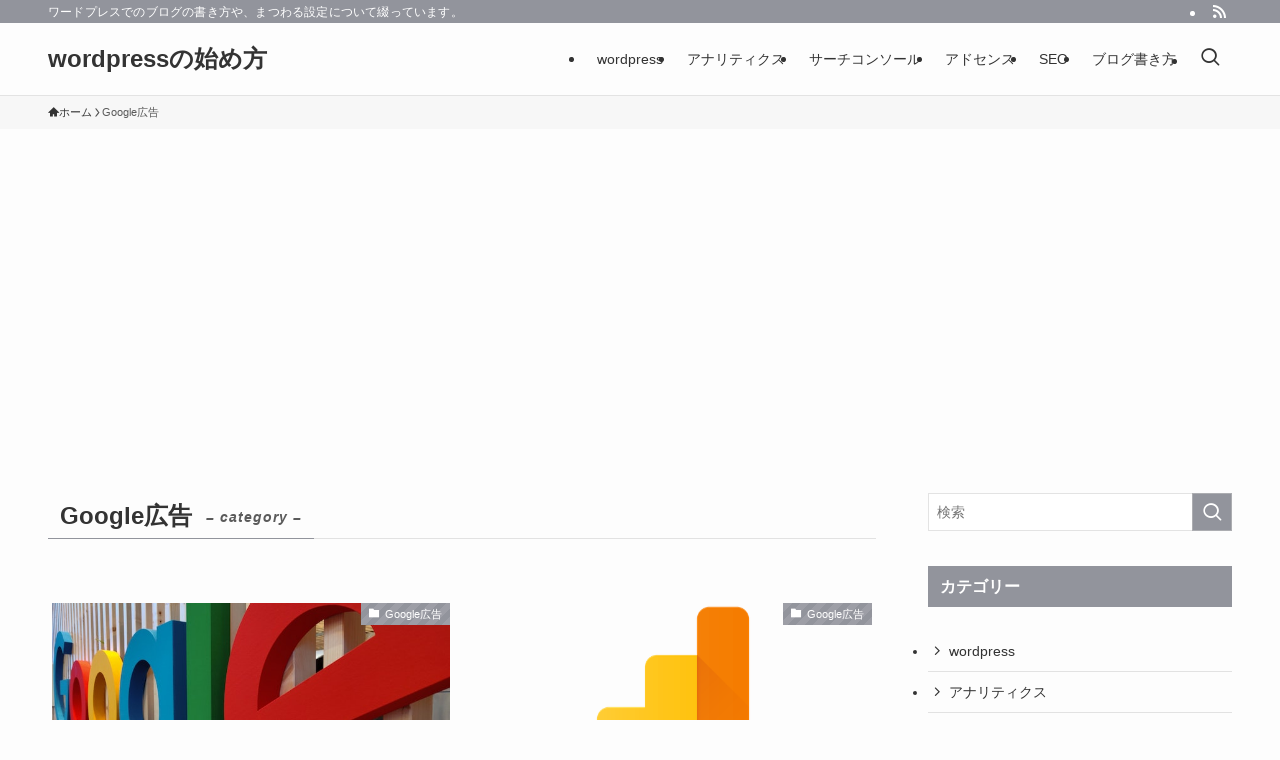

--- FILE ---
content_type: text/html; charset=utf-8
request_url: https://www.google.com/recaptcha/api2/aframe
body_size: 268
content:
<!DOCTYPE HTML><html><head><meta http-equiv="content-type" content="text/html; charset=UTF-8"></head><body><script nonce="3Yp9n-M3gdKY9-pNB2Rq8w">/** Anti-fraud and anti-abuse applications only. See google.com/recaptcha */ try{var clients={'sodar':'https://pagead2.googlesyndication.com/pagead/sodar?'};window.addEventListener("message",function(a){try{if(a.source===window.parent){var b=JSON.parse(a.data);var c=clients[b['id']];if(c){var d=document.createElement('img');d.src=c+b['params']+'&rc='+(localStorage.getItem("rc::a")?sessionStorage.getItem("rc::b"):"");window.document.body.appendChild(d);sessionStorage.setItem("rc::e",parseInt(sessionStorage.getItem("rc::e")||0)+1);localStorage.setItem("rc::h",'1769823444077');}}}catch(b){}});window.parent.postMessage("_grecaptcha_ready", "*");}catch(b){}</script></body></html>

--- FILE ---
content_type: application/javascript; charset=utf-8;
request_url: https://dalc.valuecommerce.com/app3?p=887602187&_s=https%3A%2F%2Fkaigaie.com%2Fcategory%2Fgoogle-ads%2F&vf=iVBORw0KGgoAAAANSUhEUgAAAAMAAAADCAYAAABWKLW%2FAAAAMElEQVQYV2NkFGP4n5Eew5DZvJaB0fOW0P8JU%2F8xGEp%2FZGDM5er6P%2FPcFAZrjUcMABDDDrLiEYugAAAAAElFTkSuQmCC
body_size: 2674
content:
vc_linkswitch_callback({"t":"697d5cd3","r":"aX1c0wAK40oS2W8QCooERAqKBtT2TA","ub":"aX1c0gAJSdoS2W8QCooBbQqKBtgeQQ%3D%3D","vcid":"ZcjCeXE-sX60QeshCre1DXsruRoiHmsO0z3VD56erT7me7hqGl0CkgbSkkJ8GJN8","vcpub":"0.713546","l":4,"hnext.jp":{"a":"2797180","m":"3305594","g":"fdd41495c9","sp":"cid%3DD33139%26adid%3DVC1%26alp%3D1%26alpad%3D1%26alpge%3D1"},"paypaymall.yahoo.co.jp":{"a":"2821580","m":"2201292","g":"09d1748e8a"},"p":887602187,"event.kkday.com":{"a":"2829368","m":"3448426","g":"2aa777b28a"},"s":3426031,"www.kkday.com":{"a":"2829368","m":"3448426","g":"2aa777b28a"},"www.video.unext.jp":{"a":"2797180","m":"3305594","g":"fdd41495c9","sp":"cid%3DD33139%26adid%3DVC1%26alp%3D1%26alpad%3D1%26alpge%3D1"},"dom.jtb.co.jp":{"a":"2549714","m":"2161637","g":"921ef5fbb9","sp":"utm_source%3Dvcdom%26utm_medium%3Daffiliate"},"arctiwolf.developlcj.net":{"a":"2706204","m":"3209469","g":"389e68018a"},"www.jtb.co.jp/kokunai_hotel":{"a":"2549714","m":"2161637","g":"921ef5fbb9","sp":"utm_source%3Dvcdom%26utm_medium%3Daffiliate"},"mini-shopping.yahoo.co.jp":{"a":"2821580","m":"2201292","g":"09d1748e8a"},"demo-ap01-lecreuset.demandware.net":{"a":"2706204","m":"3209469","g":"389e68018a"},"shopping.geocities.jp":{"a":"2821580","m":"2201292","g":"09d1748e8a"},"unext.bookplace.jp":{"a":"2797180","m":"3305594","g":"fdd41495c9","sp":"cid%3DD33139%26adid%3DVC1%26alp%3D1%26alpad%3D1%26alpge%3D1"},"www.jtb.co.jp":{"a":"2549714","m":"2161637","g":"921ef5fbb9","sp":"utm_source%3Dvcdom%26utm_medium%3Daffiliate"},"m.kkday.com":{"a":"2829368","m":"3448426","g":"2aa777b28a"},"unext.jp":{"a":"2797180","m":"3305594","g":"fdd41495c9","sp":"cid%3DD33139%26adid%3DVC1%26alp%3D1%26alpad%3D1%26alpge%3D1"},"www.jtb.co.jp/kokunai":{"a":"2549714","m":"2161637","g":"921ef5fbb9","sp":"utm_source%3Dvcdom%26utm_medium%3Daffiliate"},"shopping.yahoo.co.jp":{"a":"2821580","m":"2201292","g":"09d1748e8a"},"www.jtbonline.jp":{"a":"2549714","m":"2161637","g":"921ef5fbb9","sp":"utm_source%3Dvcdom%26utm_medium%3Daffiliate"},"www.klook.com":{"a":"2891793","m":"3587326","g":"074fdc198a"},"video.unext.jp":{"a":"2797180","m":"3305594","g":"fdd41495c9","sp":"cid%3DD33139%26adid%3DVC1%26alp%3D1%26alpad%3D1%26alpge%3D1"},"www.jtb.co.jp/kokunai_htl":{"a":"2549714","m":"2161637","g":"921ef5fbb9","sp":"utm_source%3Dvcdom%26utm_medium%3Daffiliate"},"approach.yahoo.co.jp":{"a":"2821580","m":"2201292","g":"09d1748e8a"},"paypaystep.yahoo.co.jp":{"a":"2821580","m":"2201292","g":"09d1748e8a"},"www.lecreuset.co.jp":{"a":"2706204","m":"3209469","g":"389e68018a"},"jtb.co.jp":{"a":"2549714","m":"2161637","g":"921ef5fbb9","sp":"utm_source%3Dvcdom%26utm_medium%3Daffiliate"}})